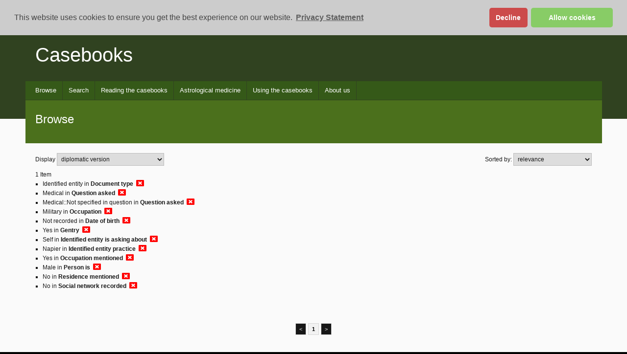

--- FILE ---
content_type: application/javascript
request_url: https://casebooks.lib.cam.ac.uk/assets/SearchResults-H9-bpfOk.js
body_size: 66954
content:
import{s as ba,c as g,d as x,a as v,o as c,n as ue,b as $,r as ae,u as ce,w as K,e as h,f as W,g as i,t as T,F as I,h as q,i as Y,j as L,k as _,l as gt,m as On,p as xn,q as ge,v as Ve,x as qt,y as Sn,z as Tn}from"./cdcp-searchResults/search.js";var xe=typeof globalThis<"u"?globalThis:typeof window<"u"?window:typeof global<"u"?global:typeof self<"u"?self:{};function Cn(e){return e&&e.__esModule&&Object.prototype.hasOwnProperty.call(e,"default")?e.default:e}var be=function(e){return e&&e.Math===Math&&e},F=be(typeof globalThis=="object"&&globalThis)||be(typeof window=="object"&&window)||be(typeof self=="object"&&self)||be(typeof xe=="object"&&xe)||be(typeof xe=="object"&&xe)||function(){return this}()||Function("return this")(),bt={},X=function(e){try{return!!e()}catch{return!0}},jn=X,re=!jn(function(){return Object.defineProperty({},1,{get:function(){return 7}})[1]!==7}),Pn=X,ha=!Pn(function(){var e=(function(){}).bind();return typeof e!="function"||e.hasOwnProperty("prototype")}),In=ha,Se=Function.prototype.call,ht=In?Se.bind(Se):function(){return Se.apply(Se,arguments)},_a={},ka={}.propertyIsEnumerable,$a=Object.getOwnPropertyDescriptor,En=$a&&!ka.call({1:2},1);_a.f=En?function(t){var a=$a(this,t);return!!a&&a.enumerable}:ka;var wa=function(e,t){return{enumerable:!(e&1),configurable:!(e&2),writable:!(e&4),value:t}},Oa=ha,xa=Function.prototype,lt=xa.call,qn=Oa&&xa.bind.bind(lt,lt),V=Oa?qn:function(e){return function(){return lt.apply(e,arguments)}},Sa=V,Nn=Sa({}.toString),An=Sa("".slice),Ta=function(e){return An(Nn(e),8,-1)},Dn=V,Fn=X,Bn=Ta,Ge=Object,Rn=Dn("".split),Ln=Fn(function(){return!Ge("z").propertyIsEnumerable(0)})?function(e){return Bn(e)==="String"?Rn(e,""):Ge(e)}:Ge,Ca=function(e){return e==null},Mn=Ca,Vn=TypeError,Fe=function(e){if(Mn(e))throw new Vn("Can't call method on "+e);return e},Gn=Ln,Hn=Fe,_t=function(e){return Gn(Hn(e))},He=typeof document=="object"&&document.all,G=typeof He>"u"&&He!==void 0?function(e){return typeof e=="function"||e===He}:function(e){return typeof e=="function"},Un=G,Be=function(e){return typeof e=="object"?e!==null:Un(e)},Ue=F,Kn=G,zn=function(e){return Kn(e)?e:void 0},ja=function(e,t){return arguments.length<2?zn(Ue[e]):Ue[e]&&Ue[e][t]},Qn=V,Yn=Qn({}.isPrototypeOf),Wn=F,Nt=Wn.navigator,At=Nt&&Nt.userAgent,Jn=At?String(At):"",Pa=F,Ke=Jn,Dt=Pa.process,Ft=Pa.Deno,Bt=Dt&&Dt.versions||Ft&&Ft.version,Rt=Bt&&Bt.v8,M,Ee;Rt&&(M=Rt.split("."),Ee=M[0]>0&&M[0]<4?1:+(M[0]+M[1]));!Ee&&Ke&&(M=Ke.match(/Edge\/(\d+)/),(!M||M[1]>=74)&&(M=Ke.match(/Chrome\/(\d+)/),M&&(Ee=+M[1])));var Xn=Ee,Lt=Xn,Zn=X,er=F,tr=er.String,Ia=!!Object.getOwnPropertySymbols&&!Zn(function(){var e=Symbol("symbol detection");return!tr(e)||!(Object(e)instanceof Symbol)||!Symbol.sham&&Lt&&Lt<41}),ar=Ia,Ea=ar&&!Symbol.sham&&typeof Symbol.iterator=="symbol",nr=ja,rr=G,ir=Yn,or=Ea,sr=Object,qa=or?function(e){return typeof e=="symbol"}:function(e){var t=nr("Symbol");return rr(t)&&ir(t.prototype,sr(e))},lr=String,ur=function(e){try{return lr(e)}catch{return"Object"}},cr=G,dr=ur,fr=TypeError,vr=function(e){if(cr(e))return e;throw new fr(dr(e)+" is not a function")},mr=vr,yr=Ca,pr=function(e,t){var a=e[t];return yr(a)?void 0:mr(a)},ze=ht,Qe=G,Ye=Be,gr=TypeError,br=function(e,t){var a,n;if(t==="string"&&Qe(a=e.toString)&&!Ye(n=ze(a,e))||Qe(a=e.valueOf)&&!Ye(n=ze(a,e))||t!=="string"&&Qe(a=e.toString)&&!Ye(n=ze(a,e)))return n;throw new gr("Can't convert object to primitive value")},Na={exports:{}},Mt=F,hr=Object.defineProperty,kt=function(e,t){try{hr(Mt,e,{value:t,configurable:!0,writable:!0})}catch{Mt[e]=t}return t},_r=F,kr=kt,Vt="__core-js_shared__",Gt=Na.exports=_r[Vt]||kr(Vt,{});(Gt.versions||(Gt.versions=[])).push({version:"3.42.0",mode:"global",copyright:"© 2014-2025 Denis Pushkarev (zloirock.ru)",license:"https://github.com/zloirock/core-js/blob/v3.42.0/LICENSE",source:"https://github.com/zloirock/core-js"});var $t=Na.exports,Ht=$t,Aa=function(e,t){return Ht[e]||(Ht[e]=t||{})},$r=Fe,wr=Object,Or=function(e){return wr($r(e))},xr=V,Sr=Or,Tr=xr({}.hasOwnProperty),Z=Object.hasOwn||function(t,a){return Tr(Sr(t),a)},Cr=V,jr=0,Pr=Math.random(),Ir=Cr(1 .toString),Da=function(e){return"Symbol("+(e===void 0?"":e)+")_"+Ir(++jr+Pr,36)},Er=F,qr=Aa,Ut=Z,Nr=Da,Ar=Ia,Dr=Ea,le=Er.Symbol,We=qr("wks"),Fr=Dr?le.for||le:le&&le.withoutSetter||Nr,wt=function(e){return Ut(We,e)||(We[e]=Ar&&Ut(le,e)?le[e]:Fr("Symbol."+e)),We[e]},Br=ht,Kt=Be,zt=qa,Rr=pr,Lr=br,Mr=wt,Vr=TypeError,Gr=Mr("toPrimitive"),Hr=function(e,t){if(!Kt(e)||zt(e))return e;var a=Rr(e,Gr),n;if(a){if(t===void 0&&(t="default"),n=Br(a,e,t),!Kt(n)||zt(n))return n;throw new Vr("Can't convert object to primitive value")}return t===void 0&&(t="number"),Lr(e,t)},Ur=Hr,Kr=qa,Fa=function(e){var t=Ur(e,"string");return Kr(t)?t:t+""},zr=F,Qt=Be,ut=zr.document,Qr=Qt(ut)&&Qt(ut.createElement),Yr=function(e){return Qr?ut.createElement(e):{}},Wr=re,Jr=X,Xr=Yr,Ba=!Wr&&!Jr(function(){return Object.defineProperty(Xr("div"),"a",{get:function(){return 7}}).a!==7}),Zr=re,ei=ht,ti=_a,ai=wa,ni=_t,ri=Fa,ii=Z,oi=Ba,Yt=Object.getOwnPropertyDescriptor;bt.f=Zr?Yt:function(t,a){if(t=ni(t),a=ri(a),oi)try{return Yt(t,a)}catch{}if(ii(t,a))return ai(!ei(ti.f,t,a),t[a])};var Re={},si=re,li=X,ui=si&&li(function(){return Object.defineProperty(function(){},"prototype",{value:42,writable:!1}).prototype!==42}),ci=Be,di=String,fi=TypeError,Ra=function(e){if(ci(e))return e;throw new fi(di(e)+" is not an object")},vi=re,mi=Ba,yi=ui,Te=Ra,Wt=Fa,pi=TypeError,Je=Object.defineProperty,gi=Object.getOwnPropertyDescriptor,Xe="enumerable",Ze="configurable",et="writable";Re.f=vi?yi?function(t,a,n){if(Te(t),a=Wt(a),Te(n),typeof t=="function"&&a==="prototype"&&"value"in n&&et in n&&!n[et]){var r=gi(t,a);r&&r[et]&&(t[a]=n.value,n={configurable:Ze in n?n[Ze]:r[Ze],enumerable:Xe in n?n[Xe]:r[Xe],writable:!1})}return Je(t,a,n)}:Je:function(t,a,n){if(Te(t),a=Wt(a),Te(n),mi)try{return Je(t,a,n)}catch{}if("get"in n||"set"in n)throw new pi("Accessors not supported");return"value"in n&&(t[a]=n.value),t};var bi=re,hi=Re,_i=wa,La=bi?function(e,t,a){return hi.f(e,t,_i(1,a))}:function(e,t,a){return e[t]=a,e},Ma={exports:{}},ct=re,ki=Z,Va=Function.prototype,$i=ct&&Object.getOwnPropertyDescriptor,wi=ki(Va,"name"),Oi=wi&&(!ct||ct&&$i(Va,"name").configurable),xi={CONFIGURABLE:Oi},Si=V,Ti=G,dt=$t,Ci=Si(Function.toString);Ti(dt.inspectSource)||(dt.inspectSource=function(e){return Ci(e)});var ji=dt.inspectSource,Pi=F,Ii=G,Jt=Pi.WeakMap,Ei=Ii(Jt)&&/native code/.test(String(Jt)),qi=Aa,Ni=Da,Xt=qi("keys"),Ai=function(e){return Xt[e]||(Xt[e]=Ni(e))},Ga={},Di=Ei,Ha=F,Fi=La,tt=Z,at=$t,Bi=Ai,Ri=Ga,Zt="Object already initialized",ea=Ha.TypeError,Li=Ha.WeakMap,ft,qe,vt,Mi=function(e){return vt(e)?qe(e):ft(e,{})};if(Di||at.state){var H=at.state||(at.state=new Li);H.get=H.get,H.has=H.has,H.set=H.set,ft=function(e,t){if(H.has(e))throw new ea(Zt);return t.facade=e,H.set(e,t),t},qe=function(e){return H.get(e)||{}},vt=function(e){return H.has(e)}}else{var se=Bi("state");Ri[se]=!0,ft=function(e,t){if(tt(e,se))throw new ea(Zt);return t.facade=e,Fi(e,se,t),t},qe=function(e){return tt(e,se)?e[se]:{}},vt=function(e){return tt(e,se)}}var Vi={get:qe,enforce:Mi},Ot=V,Gi=X,Hi=G,Ce=Z,mt=re,Ui=xi.CONFIGURABLE,Ki=ji,Ua=Vi,zi=Ua.enforce,Qi=Ua.get,ta=String,Pe=Object.defineProperty,Yi=Ot("".slice),Wi=Ot("".replace),Ji=Ot([].join),Xi=mt&&!Gi(function(){return Pe(function(){},"length",{value:8}).length!==8}),Zi=String(String).split("String"),eo=Ma.exports=function(e,t,a){Yi(ta(t),0,7)==="Symbol("&&(t="["+Wi(ta(t),/^Symbol\(([^)]*)\).*$/,"$1")+"]"),a&&a.getter&&(t="get "+t),a&&a.setter&&(t="set "+t),(!Ce(e,"name")||Ui&&e.name!==t)&&(mt?Pe(e,"name",{value:t,configurable:!0}):e.name=t),Xi&&a&&Ce(a,"arity")&&e.length!==a.arity&&Pe(e,"length",{value:a.arity});try{a&&Ce(a,"constructor")&&a.constructor?mt&&Pe(e,"prototype",{writable:!1}):e.prototype&&(e.prototype=void 0)}catch{}var n=zi(e);return Ce(n,"source")||(n.source=Ji(Zi,typeof t=="string"?t:"")),e};Function.prototype.toString=eo(function(){return Hi(this)&&Qi(this).source||Ki(this)},"toString");var to=Ma.exports,ao=G,no=Re,ro=to,io=kt,oo=function(e,t,a,n){n||(n={});var r=n.enumerable,o=n.name!==void 0?n.name:t;if(ao(a)&&ro(a,o,n),n.global)r?e[t]=a:io(t,a);else{try{n.unsafe?e[t]&&(r=!0):delete e[t]}catch{}r?e[t]=a:no.f(e,t,{value:a,enumerable:!1,configurable:!n.nonConfigurable,writable:!n.nonWritable})}return e},Ka={},so=Math.ceil,lo=Math.floor,uo=Math.trunc||function(t){var a=+t;return(a>0?lo:so)(a)},co=uo,xt=function(e){var t=+e;return t!==t||t===0?0:co(t)},fo=xt,vo=Math.max,mo=Math.min,yo=function(e,t){var a=fo(e);return a<0?vo(a+t,0):mo(a,t)},po=xt,go=Math.min,za=function(e){var t=po(e);return t>0?go(t,9007199254740991):0},bo=za,ho=function(e){return bo(e.length)},_o=_t,ko=yo,$o=ho,wo=function(e){return function(t,a,n){var r=_o(t),o=$o(r);if(o===0)return!e&&-1;var s=ko(n,o),l;if(e&&a!==a){for(;o>s;)if(l=r[s++],l!==l)return!0}else for(;o>s;s++)if((e||s in r)&&r[s]===a)return e||s||0;return!e&&-1}},Oo={indexOf:wo(!1)},xo=V,nt=Z,So=_t,To=Oo.indexOf,Co=Ga,aa=xo([].push),jo=function(e,t){var a=So(e),n=0,r=[],o;for(o in a)!nt(Co,o)&&nt(a,o)&&aa(r,o);for(;t.length>n;)nt(a,o=t[n++])&&(~To(r,o)||aa(r,o));return r},Po=["constructor","hasOwnProperty","isPrototypeOf","propertyIsEnumerable","toLocaleString","toString","valueOf"],Io=jo,Eo=Po,qo=Eo.concat("length","prototype");Ka.f=Object.getOwnPropertyNames||function(t){return Io(t,qo)};var Qa={};Qa.f=Object.getOwnPropertySymbols;var No=ja,Ao=V,Do=Ka,Fo=Qa,Bo=Ra,Ro=Ao([].concat),Lo=No("Reflect","ownKeys")||function(t){var a=Do.f(Bo(t)),n=Fo.f;return n?Ro(a,n(t)):a},na=Z,Mo=Lo,Vo=bt,Go=Re,Ho=function(e,t,a){for(var n=Mo(t),r=Go.f,o=Vo.f,s=0;s<n.length;s++){var l=n[s];!na(e,l)&&!(a&&na(a,l))&&r(e,l,o(t,l))}},Uo=X,Ko=G,zo=/#|\.prototype\./,_e=function(e,t){var a=Yo[Qo(e)];return a===Jo?!0:a===Wo?!1:Ko(t)?Uo(t):!!t},Qo=_e.normalize=function(e){return String(e).replace(zo,".").toLowerCase()},Yo=_e.data={},Wo=_e.NATIVE="N",Jo=_e.POLYFILL="P",Xo=_e,je=F,Zo=bt.f,es=La,ts=oo,as=kt,ns=Ho,rs=Xo,is=function(e,t){var a=e.target,n=e.global,r=e.stat,o,s,l,u,d,p;if(n?s=je:r?s=je[a]||as(a,{}):s=je[a]&&je[a].prototype,s)for(l in t){if(d=t[l],e.dontCallGetSet?(p=Zo(s,l),u=p&&p.value):u=s[l],o=rs(n?l:a+(r?".":"#")+l,e.forced),!o&&u!==void 0){if(typeof d==typeof u)continue;ns(d,u)}(e.sham||u&&u.sham)&&es(d,"sham",!0),ts(s,l,d,e)}},os=TypeError,ss=function(e){if(typeof e=="string")return e;throw new os("Argument is not a string")},ls=wt,us=ls("toStringTag"),Ya={};Ya[us]="z";var cs=String(Ya)==="[object z]",ds=cs,fs=G,Ie=Ta,vs=wt,ms=vs("toStringTag"),ys=Object,ps=Ie(function(){return arguments}())==="Arguments",gs=function(e,t){try{return e[t]}catch{}},bs=ds?Ie:function(e){var t,a,n;return e===void 0?"Undefined":e===null?"Null":typeof(a=gs(t=ys(e),ms))=="string"?a:ps?Ie(t):(n=Ie(t))==="Object"&&fs(t.callee)?"Arguments":n},hs=bs,_s=String,Wa=function(e){if(hs(e)==="Symbol")throw new TypeError("Cannot convert a Symbol value to a string");return _s(e)},ks=xt,$s=Wa,ws=Fe,Os=RangeError,xs=function(t){var a=$s(ws(this)),n="",r=ks(t);if(r<0||r===1/0)throw new Os("Wrong number of repetitions");for(;r>0;(r>>>=1)&&(a+=a))r&1&&(n+=a);return n},Ja=V,Ss=za,ra=Wa,Ts=xs,Cs=Fe,js=Ja(Ts),Ps=Ja("".slice),Is=Math.ceil,Es=function(e){return function(t,a,n){var r=ra(Cs(t)),o=Ss(a),s=r.length,l=n===void 0?" ":ra(n),u,d;return o<=s||l===""?r:(u=o-s,d=js(l,Is(u/l.length)),d.length>u&&(d=Ps(d,0,u)),e?r+d:d+r)}},qs={start:Es(!1)},Ns=`	
\v\f\r                　\u2028\u2029\uFEFF`,As=is,ke=V,Ds=ss,Fs=Z,ia=qs.start,Bs=Ns,Rs=Array,oa=RegExp.escape,sa=ke("".charAt),yt=ke("".charCodeAt),Ls=ke(1.1.toString),Ms=ke([].join),Xa=/^[0-9a-z]/i,Vs=/^[$()*+./?[\\\]^{|}]/,Gs=RegExp("^[!\"#%&',\\-:;<=>@`~"+Bs+"]"),rt=ke(Xa.exec),la={"	":"t","\n":"n","\v":"v","\f":"f","\r":"r"},it=function(e){var t=Ls(yt(e,0),16);return t.length<3?"\\x"+ia(t,2,"0"):"\\u"+ia(t,4,"0")},Hs=!oa||oa("ab")!=="\\x61b";As({target:"RegExp",stat:!0,forced:Hs},{escape:function(t){Ds(t);for(var a=t.length,n=Rs(a),r=0;r<a;r++){var o=sa(t,r);if(r===0&&rt(Xa,o))n[r]=it(o);else if(Fs(la,o))n[r]="\\"+la[o];else if(rt(Vs,o))n[r]="\\"+o;else if(rt(Gs,o))n[r]=it(o);else{var s=yt(o,0);(s&63488)!==55296?n[r]=o:s>=56320||r+1>=a||(yt(t,r+1)&64512)!==56320?n[r]=it(o):(n[r]=o,n[++r]=sa(t,r))}}return Ms(n,"")}});var Us=F,Ks=Us,zs=Ks,Qs=zs.RegExp.escape,Ys=Qs,Ws=Ys,Js=Ws,Xs=Js;const Ne=Cn(Xs),Zs=!1,Za="https://casebooks-search.casebooks.lib.cam.ac.uk",z={"f1-document-type-0":{name:"Document type",alias:"f1-document-type",count:999,subfacet:{"f1-document-type-1":{name:"Document type",count:999,subfacet:{"f1-document-type-2":{name:"Document type",count:999,subfacet:{"f1-document-type-3":{name:"Document type",count:999}}}}}}},"f1-practice":{name:"Practice",count:5},"f1-practitioner-0":{name:"Practitioner",alias:"f1-practitioner",count:999,subfacet:{"f1-practitioner-1":{name:"Practitioner",count:999}}},"f1-number-of-practitioners":{name:"Number of practitioners",count:5},"f1-practitioner-is-querent":{name:"Practitioner is querent",count:5},"f1-practitioner-is-patient":{name:"Practitioner is patient",count:5},"f1-astrologer-0":{name:"Astrologer",alias:"f1-astrologer",count:999,subfacet:{"f1-astrologer-1":{name:"Astrologer",count:999}}},"f1-practitioner-is-astrologer":{name:"Practitioner is astrologer",count:5},"f1-number-of-astrologers":{name:"Number of astrologers",count:5},"f1-patient-sex":{name:"Patient is",count:5},"f1-patient-age-band-0":{name:"Patient’s age",alias:"f1-patient-age-band",count:999,subfacet:{"f1-patient-age-band-1":{name:"Patient’s age",count:999}}},"f1-number-of-patients":{name:"Number of patients",count:5},"f1-querent-is-asking-about":{name:"Querent is asking about",count:5},"f1-patient-knowledge":{name:"Consultation took place with patient’s knowledge",count:5},"f1-patient-consent":{name:"Patient’s consent to the consultation is",count:5},"f1-how-did-it-take-place-0":{name:"How did it take place",alias:"f1-how-did-it-take-place",count:999,subfacet:{"f1-how-did-it-take-place-1":{name:"How did it take place",count:999}}},"f1-date-0":{name:"Date",alias:"f1-date",count:999,subfacet:{"f1-date-1":{name:"Date",count:999,subfacet:{"f1-date-2":{name:"Date",count:999,subfacet:{"f1-date-3":{name:"Date",count:999}}}}}}},"f1-time-of-day-0":{name:"Date",alias:"f1-time-of-day",count:999,subfacet:{"f1-time-of-day-1":{name:"Time of day",count:999,subfacet:{"f1-time-of-day-2":{name:"Time of day",count:999}}}}},"f1-question-asked-0":{name:"Question asked",alias:"f1-question-asked",count:999,subfacet:{"f1-question-asked-1":{name:"Question asked",count:999,subfacet:{"f1-question-asked-2":{name:"Question asked",count:999,subfacet:{"f1-question-asked-3":{name:"Question asked",count:999}}}}}}},"f1-info-0":{name:"Case contains information about",alias:"f1-info",count:999,subfacet:{"f1-info-1":{name:"Case contains information about",count:999,subfacet:{"f1-info-2":{name:"Case contains information about",count:999,subfacet:{"f1-info-3":{name:"Case contains information about",count:999}}}}}}},"f1-judgment":{name:"Case contains judgment",count:5},"f1-treatment":{name:"Case includes treatment information",count:5},"f1-recipe":{name:`Case contains recipe
`,count:5},"f1-querent-sex":{name:"Querent is",count:5},"f1-querent-age-band-0":{name:"Querent’s age",alias:"f1-querent-age-band",count:999,subfacet:{"f1-querent-age-band-1":{name:"Querent’s age",count:999}}},"f1-querent-identified":{name:"Querent is identified",count:5},"f1-number-of-querents":{name:"Number of querents",count:5},"f1-shelfmark":{name:"Shelfmark",count:5},"f1-volume-name":{name:"Volume name",count:5},"f1-deleted":{name:"Case deleted",count:5},"f1-damaged":{name:"Case text damaged",count:5},"f1-hands":{name:"Hands",count:5},"f1-language":{name:"Language",count:5},"f1-extent-of-transcription":{name:"Extent of transcription",count:5},"f1-identified-entity-role-0":{name:"Identified entity is",alias:"f1-identified-entity-role",count:999,subfacet:{"f1-identified-entity-role-1":{name:"Identified entity is",count:999,subfacet:{"f1-identified-entity-role-2":{name:"Identified entity is",count:999,subfacet:{"f1-identified-entity-role-3":{name:"Identified entity is",count:999}}}}}}},"f1-identified-entity-was-never":{name:"Identified entity was never",count:5},"f1-person-sex":{name:"Person is",count:5},"f1-identified-entity-is-asking-about":{name:"Identified entity is asking about",count:999},"f1-entity-age-band-0":{name:"Entity’s age",alias:"f1-entity-age-band",count:999,subfacet:{"f1-entity-age-band-1":{name:"Entity’s age",count:999}}},"f1-dob-cert":{name:"Date of birth",count:5},"f1-death-cert":{name:"Date of death",count:5},"f1-entity-question-asked-0":{name:"Question asked",alias:"f1-entity-question-asked",count:999,subfacet:{"f1-entity-question-asked-1":{name:"Question asked",count:999,subfacet:{"f1-entity-question-asked-2":{name:"Question asked",count:999,subfacet:{"f1-entity-question-asked-3":{name:"Question asked",count:999}}}}}}},"f1-occupation-mentioned":{name:"Occupation mentioned",count:5},"f1-occupation-0":{name:"Occupation",alias:"f1-occupation",count:999,subfacet:{"f1-occupation-1":{name:"Occupation",count:999,subfacet:{"f1-occupation-2":{name:"Occupation",count:999}}}}},"f1-residence-mentioned":{name:"Residence mentioned",count:5},"f1-residence-0":{name:"Residence",alias:"f1-residence",count:999,subfacet:{"f1-residence-1":{name:"Residence",count:999,subfacet:{"f1-residence-2":{name:"Residence",count:999,subfacet:{"f1-residence-3":{name:"Residence",count:999,subfacet:{"f1-residence-4":{name:"Residence",count:999}}}}}}}}},"f1-event-mentioned":{name:"Event mentioned",count:5},"f1-identified-entity-practice":{name:"Identified entity practice",count:5},"f1-gentry":{name:"Gentry",count:5},"f1-social-network-recorded":{name:"Social network recorded",count:5},"f1-patient":{name:"Patient",count:5},"f1-querent":{name:"Querent",count:5},"f1-participant":{name:"Participant",count:5}},en=[{title:"",id:"document-type",facets:["f1-document-type-0"]},{title:"Practitioner details",id:"practitioner_facets",facets:["f1-practice","f1-practitioner-0","f1-number-of-practitioners","f1-practitioner-is-querent","f1-practitioner-is-patient"]},{title:"Astrologer details",id:"astrologer_facets",facets:["f1-astrologer-0","f1-practitioner-is-astrologer","f1-number-of-astrologers"]},{title:"Patient details",id:"patient_facets",facets:["f1-patient-sex","f1-patient-age-band-0","f1-number-of-patients"]},{title:"How & where did it take place",id:"how_did_it_take_place",facets:["f1-querent-is-asking-about","f1-patient-knowledge","f1-patient-consent","f1-how-did-it-take-place-0"]},{title:"When did it take place",id:"when_did_it_take_place",facets:["f1-date-0","f1-time-of-day-0"]},{title:"Consultation details",id:"details_facets",facets:["f1-question-asked-0","f1-info-0","f1-judgment","f1-treatment","f1-recipe"]},{title:"Person asking the question",id:"querent_facets",facets:["f1-querent-sex","f1-querent-age-band-0","f1-querent-identified","f1-number-of-querents"]},{title:"Editorial information",id:"editorial_facets",facets:["f1-shelfmark","f1-volume-name","f1-deleted","f1-damaged","f1-hands","f1-language","f1-extent-of-transcription"]},{title:"Identified entities",id:"person",facets:["f1-identified-entity-role-0","f1-identified-entity-was-never","f1-person-sex","f1-identified-entity-is-asking-about","f1-entity-age-band-0","f1-dob-cert","f1-death-cert","f1-entity-question-asked-0","f1-occupation-mentioned","f1-occupation-0","f1-residence-mentioned","f1-residence-0","f1-event-mentioned","f1-identified-entity-practice","f1-gentry","f1-social-network-recorded"]},{title:"Top ten",id:"top_ten",facets:["f1-patient","f1-querent"]}],el=["f1-document-type-0","f1-practice","f1-practitioner-0","f1-number-of-practitioners","f1-practitioner-is-querent","f1-practitioner-is-patient","f1-astrologer-0","f1-practitioner-is-astrologer","f1-number-of-astrologers","f1-patient-sex","f1-patient-age-band-0","f1-number-of-patients","f1-querent-is-asking-about","f1-patient-knowledge","f1-patient-consent","f1-how-did-it-take-place-0","f1-date-0","f1-time-of-day-0","f1-question-asked-0","f1-info-0","f1-judgment","f1-treatment","f1-recipe","f1-querent-sex","f1-querent-age-band-0","f1-querent-identified","f1-number-of-querents","f1-shelfmark","f1-volume-name","f1-deleted","f1-damaged","f1-hands","f1-language","f1-extent-of-transcription","f1-identified-entity-role-0","f1-identified-entity-was-never","f1-person-sex","f1-identified-entity-is-asking-about","f1-entity-age-band-0","f1-dob-cert","f1-death-cert","f1-entity-question-asked-0","f1-occupation-mentioned","f1-occupation-0","f1-residence-mentioned","f1-residence-0","f1-event-mentioned","f1-identified-entity-practice","f1-gentry","f1-social-network-recorded","f1-patient","f1-querent"],tn=["volume-name","shelfmark","hands"],an=["text","sectionType","search-addressee","search-author","search-correspondent","year","month","day","year-max","month-max","day-max","search-date-type","exclude-widedate","search-repository","exclude-cancelled"],nn={age:["age-role","age-search-type"],search_date_type:["year-max","month-max","day-max"]},rn=[{requiredKeys:["year-max","month-max","day-max"],targetKey:"search-date-type",targetValueEquals:"between"}],on=["start","page","tab","smode","text-exclude","name-type","question-asked-join"],sn=["sort","show"],ln=["score","sort-date","sort-date-desc","sort-shelfmark","sort-volume-name","sort-title"],tl=e=>e.replace(/^f\d+-/,"f1-"),al=e=>{let t=[...e];return["year","month","day"].some(a=>t.some(n=>n.key===a))||(t=t.filter(a=>a.key!=="search-date-type")),t.some(a=>a.key==="age"&&a.value)||(t=t.filter(a=>!["age-role","age-search-type"].includes(a.key))),t.some(a=>a.key==="text"&&a.value)||(t=t.filter(a=>a.key!=="sectionType")),t=t.filter(a=>!(a.key==="tc"&&a.value==="items")),t};function pt(e,t){return e=="this-site"&&t==="pages"||e=="cudl-results"&&t!=="pages"}function nl(e,t){const a=pt(e,t)?"active":null;return[e,a].join(" ")}function rl(e,t,a){let n=pt(e,t)?"#":"/search?";const r=a.filter(o=>o.key==="keyword");return r.push({key:"page",value:"1"}),e==="this-site"&&r.push({key:"tc",value:"pages"}),pt(e,t)||(n+=ba($e(r))),n}const il=Object.freeze(Object.defineProperty({__proto__:null,_remove_unused_params:al,_tidy_facet_paramname:tl,advanced_exclusions:rn,advanced_params:an,api_url:Za,debug:Zs,desired_facets:el,exclusion_rules:nn,expandable:tn,facet_key:z,non_filtering_keys:sn,params_to_remove:on,sort_fields:ln,structured_desired:en,tab_class:nl,tab_href:rl},Symbol.toStringTag,{value:"Module"})),ol=g(()=>{const e=(t=z,a)=>{let n=[];for(const r in t){const o=t[r],s=a??o.alias??r;if(n.push({key:r,value:s}),o.subfacet){const l=a??o.alias;n=n.concat(e(o.subfacet,l))}}return n};return e()}),sl=g(()=>{const e=[],t=a=>{for(const n in a){const r=a[n];if(r.subfacet){const o=Object.keys(r.subfacet);if(o.length>0){const s=o[0];e.push({key:n,value:s})}t(r.subfacet)}}};return t(z),e}),un=e=>{const t=ol.value.find(a=>a.key===e);return t?t.value:""};function ll(e){const t=sl.value.find(a=>a.key===e);return t?t.value:null}const cn=(e,t=z)=>{for(const a in t){const n=t[a];if(a===e||n.alias===e)return!!n.subfacet;if(n.subfacet&&cn(e,n.subfacet))return!0}return!1};function $e(e){const t={};return e.forEach(a=>{t[a.key]?t[a.key].push(a.value):t[a.key]=[a.value]}),t}const Ae=(e,t,a)=>{var l;const n=new RegExp('^"*'+Ne(t)+"::.*$"),r=a.filter(u=>!(u.key===e&&u.value.replace(/(^"|"$)/g,"")===t.replace(/(^"|"$)/g,"")||n.test(u.value.replace(/(^"|"$)/g,"")))),o=new Set;for(const[u,d]of Object.entries(nn)){const p=r.find(b=>b.key===u.replace(/_/g,"-"));(!p||!((l=p.value)!=null&&l.trim()))&&d.forEach(b=>o.add(b))}for(const u of rn)if(!u.requiredKeys.every(p=>r.some(k=>{var b;return k.key===p&&((b=k.value)==null?void 0:b.trim())}))){const p=r.find(k=>k.key===u.targetKey);p&&(!u.targetValueEquals||p.value===u.targetValueEquals)&&o.add(u.targetKey)}const s=r.filter(u=>!o.has(u.key));return $e(s)};function ua(e){let t="";return Array.isArray(e)?t=String(e[0]):t=String(e),t}function de(e){return e in z?z[e].name:"000_"+e}const ul=x({__name:"DataTag",props:{element_name:{type:String,required:!0},tag_text:{type:String,required:!0},param_val:{type:String,required:!1,default:""},icon_css:{type:String,required:!1},params:{type:Array,required:!0}},setup(e){const t=e,a=g(()=>un(t.element_name)),n=g(()=>t.params.filter(l=>a.value===l.key).map(l=>l.value)),r=g(()=>{const l=t.param_val;return n.value.some(u=>{const d=String(u).replaceAll(/^"(.+?)"$/g,"$1"),p=new RegExp("^"+Ne(l)+"::");return d==l||p.test(d)})}),o=g(()=>{const l=[...t.params];l.push({key:a.value,value:t.param_val||t.tag_text}),l.sort((d,p)=>{const k=de(d.key).localeCompare(de(p.key));return k!==0?k:d.value.localeCompare(p.value)});const u=$e(l);return u.page=["1"],u});g(()=>t.tag_text=="123");const s=g(()=>r.value?"open":"");return(l,u)=>{const d=ae("router-link");return c(),v("span",{class:ue(s.value+" tag")},[r.value?(c(),$(d,{key:0,to:{name:"search",query:ce(Ae)(a.value,e.param_val,e.params)},class:"d-flex justify-content-between align-items-center"},{default:K(()=>[e.icon_css?(c(),v("i",{key:0,class:ue(e.icon_css),"aria-hidden":"true"},null,2)):h("",!0),W(" "+T(e.tag_text)+"   ",1),u[0]||(u[0]=i("span",null,[i("i",{class:"fa fa-window-close","aria-hidden":"true"})],-1))]),_:1},8,["to"])):(c(),$(d,{key:1,to:{name:"search",query:o.value}},{default:K(()=>[e.icon_css?(c(),v("i",{key:0,class:ue(e.icon_css),"aria-hidden":"true"},null,2)):h("",!0),W(" "+T(e.tag_text),1)]),_:1},8,["to"]))],2)}}}),dn=(e,t)=>{const a=e.__vccOpts||e;for(const[n,r]of t)a[n]=r;return a},E=dn(ul,[["__scopeId","data-v-6f958e1d"]]),cl={class:"main_topic"},dl={key:0},fl={key:0,class:"subtopics"},vl=x({__name:"TopicTags",props:{element_name:{type:String,required:!0},tag_text:{type:String,required:!0},icon_css:{type:String,required:!1},params:{type:Array,required:!0}},setup(e){const t=e,a=g(()=>t.tag_text=="123");g(()=>a.value?"open":"");const n=g(()=>t.tag_text.split("::")),r=g(()=>n.value.length>1?n.value.slice(0,-1):n.value),o=g(()=>n.value.length>1?n.value.slice(-1)[0]:"");return(s,l)=>(c(),v("p",cl,[(c(!0),v(I,null,q(r.value,(u,d)=>(c(),v("span",{key:n.value+d.toString()},[d>0?(c(),v("span",dl,">")):h("",!0),Y(E,{element_name:e.element_name,tag_text:u,param_val:[...n.value].splice(0,d+1).join("::"),params:e.params,icon_css:"fa fa-heartbeat"},null,8,["element_name","tag_text","param_val","params"])]))),128)),o.value?(c(),v("span",fl,[l[0]||(l[0]=i("span",{class:"marker"}," (",-1)),Y(E,{element_name:e.element_name,tag_text:o.value,param_val:n.value.join("::"),params:e.params,icon_css:"fa fa-heartbeat"},null,8,["element_name","tag_text","param_val","params"]),l[1]||(l[1]=i("span",{class:"marker"},")",-1))])):h("",!0)]))}}),ml=["id"],yl={key:0,class:"campl-column2"},pl={class:"campl-content-container campl-no-padding campl-listing-img"},gl=["href"],bl=["src"],hl={key:1,class:"fa-thumbnail"},_l={key:2,class:"fa-thumbnail"},kl={key:3,class:"fa-thumbnail"},$l={class:"campl-content-container campl-no-padding"},wl={key:0,class:"transcription_container"},Ol={class:"docHit-body"},xl={class:"transcription"},Sl={key:0,class:"ribbon"},Tl={class:"bold campl-listing-title"},Cl=["href"],jl=["innerHTML"],Pl=["innerHTML"],Il={key:1,class:"author smallest"},El=["innerHTML"],ql=["innerHTML"],Nl=["innerHTML"],Al=["innerHTML"],Dl={class:"classmark"},Fl=["innerHTML"],Bl={key:1,class:"transcription identified-entity"},Rl={class:"campl-listing-title"},Ll=["href"],Ml={key:0},Vl=["innerHTML"],Gl=["innerHTML"],Hl=["innerHTML"],Ul={key:2,class:"campl-column10 campl-listing-txt"},Kl={class:"campl-content-container campl-no-padding"},zl={class:"transcription"},Ql={class:"bold campl-listing-title"},Yl=["href"],Wl={class:"author smallest"},Jl={key:1,class:"tag_container campl-column12"},Xl={class:"campl-content-container campl-right-padding"},Zl={class:"participants"},eu={class:"topics"},tu={class:"info_tags"},au={class:"practitioner"},nu=x({__name:"ResultItem",props:{item:{type:Object,required:!0},params:{type:Array,required:!0},currentPage:{type:Number,required:!0},index:{type:Number,required:!0}},setup(e){const t=e;L(!1);const a=g(()=>{const s=t.item["facet-document-type-0"]??"";return Array.isArray(s)?s[0]:s}),n=g(()=>{var s;return((s=t.item)==null?void 0:s.thumbnail)!=""||["Identified entity","Text","Note","Letter","Site"].includes(a.value)?"campl-column10":"campl-column12"}),r=g(()=>{const s=Array.isArray(t.params.filter(d=>d.key=="show"))?t.params.filter(d=>d.key=="show")[0]:{value:""},l=s==null?void 0:s.value;let u="diplomatic";return["normalised","translation"].includes(l)&&(u=l),u}),o=g(()=>r.value=="diplomatic"||["Site","Identified entity"].includes(a.value)?t.item.path:t.item.path+"?show="+r.value);return(s,l)=>{var u,d,p,k,b,w,P,B,Q,A,ee,ye,oe,pe,we;return c(),v("div",{id:"main_"+e.index,class:"docHit campl-listing-item campl-search-listing clearfix campl-no-top-padding"},[e.item.thumbnail!=""||n.value=="campl-column10"?(c(),v("div",yl,[i("div",pl,[e.item.thumbnail?(c(),v("a",{key:0,href:o.value},[i("img",{class:"img-fluid",alt:"thumbnail",src:e.item.thumbnail,width:"120"},null,8,bl)],8,gl)):h("",!0),a.value=="Identified entity"?(c(),v("p",hl,l[0]||(l[0]=[i("i",{class:"fa fa-user-o"},null,-1)]))):h("",!0),a.value=="Site"?(c(),v("p",_l,l[1]||(l[1]=[i("i",{class:"fa fa-file-text-o"},null,-1)]))):h("",!0),["Text","Note","Letter"].includes(a.value)&&!e.item.thumbnail?(c(),v("p",kl,l[2]||(l[2]=[i("i",{class:"fa fa-file-text-o"},null,-1)]))):h("",!0)])])):h("",!0),i("div",{class:ue(n.value+" campl-listing-txt")},[i("div",$l,[["Text","Note","Letter","Case"].includes(a.value)?(c(),v("div",wl,[i("div",Ol,[i("div",xl,[r.value=="translation"&&((u=e.item)==null?void 0:u.has_translation)==!0?(c(),v("div",Sl,l[3]||(l[3]=[i("span",null,"TRANSLATION",-1)]))):h("",!0),i("h4",Tl,[i("a",{href:o.value},T(e.item.display_title),9,Cl),e.item.display_subtitle?(c(),v("span",{key:0,innerHTML:e.item.display_subtitle},null,8,jl)):h("",!0)]),i("p",{class:"how-did-it-take-place",innerHTML:e.item.display_how_did_it_take_place},null,8,Pl),["Text","Letter"].includes(a.value)?(c(),v("p",Il,T(e.item.creator.join("; ")),1)):h("",!0),(d=e.item)!=null&&d.content_display_summary?(c(),v("div",{key:2,innerHTML:e.item.content_display_summary},null,8,El)):h("",!0),r.value=="diplomatic"&&((p=e.item)!=null&&p.content_display_content_diplomatic)?(c(),v("div",{key:3,class:"case-text",innerHTML:e.item.content_display_content_diplomatic},null,8,ql)):r.value=="normalised"&&((k=e.item)!=null&&k.content_display_content_normalised)?(c(),v("div",{key:4,class:"case-text",innerHTML:e.item.content_display_content_normalised},null,8,Nl)):r.value=="translation"&&((b=e.item)!=null&&b.content_display_content_translation)?(c(),v("div",{key:5,class:"case-text",innerHTML:e.item.content_display_content_translation},null,8,Al)):h("",!0),i("p",Dl,[l[4]||(l[4]=i("i",{class:"fa fa-file-text-o","aria-hidden":"true"},null,-1)),l[5]||(l[5]=W(" ")),i("span",{innerHTML:e.item.display_classmark},null,8,Fl)])])])])):h("",!0),a.value=="Identified entity"?(c(),v("div",Bl,[i("h4",Rl,[i("a",{href:e.item.path},T(e.item.display_title),9,Ll)]),(w=e.item)!=null&&w.display_person_details?(c(),v("p",Ml,T(e.item.display_person_details[0]),1)):h("",!0),(P=e.item)!=null&&P.display_occupations?(c(),v("div",{key:1,innerHTML:e.item.display_occupations},null,8,Vl)):h("",!0),(B=e.item)!=null&&B.display_residences?(c(),v("div",{key:2,innerHTML:e.item.display_residences},null,8,Gl)):h("",!0),(Q=e.item)!=null&&Q.display_events?(c(),v("div",{key:3,innerHTML:e.item.display_events},null,8,Hl)):h("",!0)])):h("",!0),["Site"].includes(a.value)?(c(),v("div",Ul,[i("div",Kl,[i("div",zl,[i("h4",Ql,[i("a",{href:o.value},T(e.item.display_title),9,Yl)]),i("p",Wl,T(e.item.creator.join("; ")),1)])])])):h("",!0)])],2),a.value=="Case"?(c(),v("div",Jl,[i("div",Xl,[i("p",Zl,[(c(!0),v(I,null,q([...new Set([...e.item["facet-querent"],...e.item["facet-patient"]])],j=>(c(),$(E,{element_name:"f1-participant",tag_text:j,icon_css:"fa fa-user",param_val:j,params:e.params,key:JSON.stringify(j)},null,8,["tag_text","param_val","params"]))),128))]),i("div",eu,[(c(!0),v(I,null,q(e.item["facet-question-asked"],j=>(c(),$(vl,{tag_text:j,element_name:"f1-question-asked-0",params:e.params,key:"f1-question-asked::"+j},null,8,["tag_text","params"]))),128))]),i("p",tu,[i("span",au,[(c(!0),v(I,null,q([...new Set([...e.item["facet-practitioner"]])],j=>(c(),$(E,{element_name:"f1-practitioner-0",tag_text:j.replace(/^Other::/,""),param_val:j,params:e.params,icon_css:"fa fa-star",key:JSON.stringify(j)},null,8,["tag_text","param_val","params"]))),128)),e.item["facet-treatment"].includes("Yes")?(c(),$(E,{key:0,element_name:"f1-treatment",tag_text:"Treatment",param_val:"Yes",params:e.params,icon_css:"fa fa-star"},null,8,["params"])):h("",!0),e.item["facet-recipe"].includes("Yes")?(c(),$(E,{key:1,element_name:"f1-recipe",tag_text:"Recipe",param_val:"Yes",params:e.params,icon_css:"fa fa-star"},null,8,["params"])):h("",!0),e.item["facet-judgment"].includes("Yes")?(c(),$(E,{key:2,element_name:"f1-judgment",tag_text:"Judgment",param_val:"Yes",params:e.params,icon_css:"fa fa-star"},null,8,["params"])):h("",!0),(A=e.item["facet-info"])!=null&&A.includes("Payment")?(c(),$(E,{key:3,element_name:"f1-info-0",tag_text:"Payment",params:e.params,icon_css:"fa fa-star"},null,8,["params"])):h("",!0),(ee=e.item["facet-info"])!=null&&ee.includes("Previous consultation(s)")?(c(),$(E,{key:4,element_name:"f1-info-0",tag_text:"Previous consultation(s)",params:e.params,icon_css:"fa fa-star"},null,8,["params"])):h("",!0),(ye=e.item["facet-info"])!=null&&ye.includes("Outcome(s)")?(c(),$(E,{key:5,element_name:"f1-info-0",tag_text:"Outcome(s)",params:e.params,icon_css:"fa fa-star"},null,8,["params"])):h("",!0),(c(!0),v(I,null,q((oe=e.item["facet-info"])==null?void 0:oe.filter(j=>/(Angelic consultation|Divination):*/.test(j)),j=>(c(),$(E,{element_name:"f1-info-0",tag_text:j.split(":")[0],params:e.params,icon_css:"fa fa-star",key:"facet-info:"+j},null,8,["tag_text","params"]))),128)),(pe=e.item["facet-info"])!=null&&pe.includes("Geomantic chart")?(c(),$(E,{key:6,element_name:"f1-info-0",tag_text:"Geomantic chart",params:e.params,icon_css:"fa fa-star"},null,8,["params"])):h("",!0),(we=e.item["facet-info"])!=null&&we.includes("Patient’s death recorded")?(c(),$(E,{key:7,element_name:"f1-info-0",tag_text:"Patient’s death recorded",params:e.params,icon_css:"fa fa-star"},null,8,["params"])):h("",!0)])])])])):h("",!0)],8,ml)}}}),ru={class:"list-group-item facet-item"},iu={class:"col collapse2 col2"},ou={class:"col text-right col3"},su={class:"col collapse2 col2"},lu={class:"col text-right col3"},uu={class:"col2"},cu={class:"col2"},du={class:"badge badge-info badge-pill col3"},fu={key:0,class:"list-group-item child-group"},vu={class:"facetSubGroup list-group"},mu=x({__name:"FacetItem",props:{facet:{type:Object,required:!0},param_name:{type:String,required:!0},params:{type:Array,required:!0},current_selections:{type:Array,required:!0},subfacets:{type:Object,required:!0},is_subgroup:{type:Boolean,required:!0}},setup(e){const t=e,a=g(()=>t.params.filter(p=>s.value===p.key).map(p=>p.value)),n=g(()=>{const p=t.facet.val;return a.value.some(k=>{const b=String(k).replaceAll(/^"(.+?)"$/g,"$1"),w=new RegExp("^"+Ne(p)+"::");return b==p||w.test(b)})}),r=g(()=>{const p=[...t.params];p.push({key:s.value,value:t.facet.val}),p.sort((b,w)=>{const P=de(b.key).localeCompare(de(w.key));return P!==0?P:b.value.localeCompare(w.value)});const k=$e(p);return k.page=["1"],k}),o=g(()=>ll(t.param_name)),s=g(()=>un(t.param_name)),l=g(()=>{const p=t.facet.val.replaceAll(/^"(.+?)"$/g,""),k=new RegExp("^"+Ne(p)+"::");let b=[];return o.value&&o.value in t.subfacets&&t.subfacets[o.value]!==void 0&&(b=t.subfacets[o.value].filter(w=>k.test(w.val))),b}),u=g(()=>o.value&&o.value in t.subfacets&&Array.isArray(t.subfacets[o.value])&&t.subfacets[o.value].some(p=>p.val.startsWith(t.facet.val))),d=g(()=>{let p=t.facet.val.split("::").slice(-1)[0];return t.param_name=="f1-year-month"&&/^(0[1-9]|1[0,1,2])$/.test(p)&&(p=new Date(2009,parseInt(p)-1,10).toLocaleString("default",{month:"long"})),p});return(p,k)=>{const b=ae("router-link"),w=ae("facetItem",!0);return c(),v(I,null,[i("li",ru,[n.value&&u.value?(c(),$(b,{key:0,to:{name:"search",query:ce(Ae)(s.value,e.facet.val,e.params)},class:"d-flex justify-content-between align-items-center"},{default:K(()=>[k[0]||(k[0]=i("span",{class:"col1 text-danger"},[i("i",{class:"fa fa-minus-square","aria-hidden":"true"})],-1)),i("span",iu,T(d.value),1),i("span",ou,"("+T(t.facet.count)+")",1)]),_:1},8,["to"])):!n.value&&u.value?(c(),$(b,{key:1,to:{name:"search",query:r.value},class:"d-flex justify-content-between align-items-center"},{default:K(()=>[k[1]||(k[1]=i("span",{class:"col1 text-danger"},[i("i",{class:"fa fa-plus-square","aria-hidden":"true"})],-1)),i("span",su,T(d.value),1),i("span",lu,"("+T(t.facet.count)+")",1)]),_:1},8,["to"])):n.value&&!u.value?(c(),$(b,{key:2,to:{name:"search",query:ce(Ae)(s.value,e.facet.val,e.params)},class:"d-flex justify-content-between align-items-center"},{default:K(()=>[i("span",uu,[i("i",null,T(d.value),1)]),k[2]||(k[2]=i("span",{class:"badge text-danger col3"},[i("i",{class:"fa fa-window-close","aria-hidden":"true"})],-1))]),_:1},8,["to"])):(c(),$(b,{key:3,to:{name:"search",query:r.value},class:"d-flex justify-content-between align-items-center"},{default:K(()=>[i("span",cu,T(d.value),1),i("span",du,"("+T(t.facet.count)+")",1)]),_:1},8,["to"]))]),n.value&&o.value?(c(),v("li",fu,[i("ul",vu,[(c(!0),v(I,null,q(l.value,P=>(c(),$(w,{facet:P,param_name:o.value,params:e.params,current_selections:a.value,subfacets:e.subfacets,is_subgroup:!0,key:JSON.stringify(P)},null,8,["facet","param_name","params","current_selections","subfacets"]))),128))])])):h("",!0)],64)}}}),yu=dn(mu,[["__scopeId","data-v-c9a2dc87"]]),pu=["id"],gu={key:0},bu={key:1,class:"facet pb-2 mb-4"},hu={class:"facetName bg-info pt-2 pb-2 mb-0 text-center text-white"},_u={key:0,class:"facetLess list-group-item d-flex justify-content-between align-items-center"},ku={class:"facetGroup list-group list-group-root"},$u={key:0,class:"facetLess list-group-item d-flex justify-content-between align-items-center"},wu=x({__name:"FacetBlock",props:{section_id:{type:String,required:!0},desired_facet:{type:String,required:!0},facets:{type:Object,required:!0},has_facets:{type:Boolean,required:!0},facet_key:{type:Object,required:!0},section_title:{type:String,required:!0},index:{type:Number,required:!0},params:{type:Array,required:!0}},setup(e){const t=e,a=g(()=>t.facet_key[t.desired_facet].name.replace(/(^"|"$)/g,"")),n=g(()=>t.desired_facet.replace(/(^f\d+-)/g,"")),r=g(()=>t.facets[t.desired_facet]),o=g(()=>t.desired_facet in t.facets&&t.facets[t.desired_facet].length>0),s=g(()=>{var P;const b={};function w(B){if(B)for(const Q in B)b[Q]=t.facets[Q],w(B[Q].subfacet)}return w((P=t.facet_key[t.desired_facet])==null?void 0:P.subfacet),b}),l=g(()=>tn.includes(n.value)),u=g(()=>{var b;return((b=t.params.filter(w=>w.key=="expand")[0])==null?void 0:b.value)===n.value}),d=g(()=>$e(t.params.filter(b=>b.key!=="expand"))),p=g(()=>({...d.value,expand:[n.value]})),k=g(()=>t.params.filter(b=>b.key===t.desired_facet).map(b=>b.value));return g(()=>Object.values(t.facets).some(b=>b.length>0)),(b,w)=>{const P=ae("router-link");return e.has_facets?(c(),v("div",{key:0,id:e.section_id,class:"campl-content-container campl-no-top-padding"},[e.section_title&&e.index==0?(c(),v("h3",gu,T(e.section_title),1)):h("",!0),o.value?(c(),v("div",bu,[i("h6",hu,T(a.value),1),u.value&&l.value&&r.value.length>=5?(c(),v("div",_u,[Y(P,{to:{name:"search",query:d.value},class:"badge badge-light badge-pill border mx-auto mt-2 mb-2"},{default:K(()=>w[0]||(w[0]=[i("i",null,"fewer",-1)])),_:1},8,["to"])])):h("",!0),i("ul",ku,[(c(!0),v(I,null,q(e.facets[e.desired_facet],B=>(c(),$(yu,{facet:B,param_name:e.desired_facet,params:e.params,current_selections:k.value,subfacets:s.value,is_subgroup:!1,key:JSON.stringify(B)},null,8,["facet","param_name","params","current_selections","subfacets"]))),128)),l.value&&r.value.length>=5&&!u.value?(c(),v("div",$u,[Y(P,{to:{name:"search",query:p.value},class:"badge badge-light badge-pill border mx-auto mt-2 mb-2"},{default:K(()=>w[1]||(w[1]=[i("i",null,"more",-1)])),_:1},8,["to"])])):h("",!0)])])):h("",!0)],8,pu)):h("",!0)}}}),Ou={class:"campl-content-container"},xu={class:"forms"},Su={method:"get",action:"/search"},Tu=["value"],Cu=x({__name:"NoResults",props:{keyword:{type:String,required:!0}},setup(e){const t=e;return(a,n)=>(c(),v("div",Ou,[i("table",null,[i("tbody",null,[i("tr",null,[i("td",null,[n[5]||(n[5]=i("p",null,"Sorry, no results...",-1)),n[6]||(n[6]=i("p",null,"Try modifying your search:",-1)),i("div",xu,[i("form",Su,[i("table",null,[i("tbody",null,[i("tr",null,[i("td",null,[i("input",{type:"text",name:"keyword",size:"40",value:t.keyword},null,8,Tu),n[0]||(n[0]=i("input",{type:"hidden",name:"page",value:"1"},null,-1)),n[1]||(n[1]=W("  ")),n[2]||(n[2]=i("input",{type:"submit",value:"Search"},null,-1)),n[3]||(n[3]=i("input",{type:"reset",onclick:"location.href='/search'",value:"Clear"},null,-1))])]),n[4]||(n[4]=i("tr",null,[i("td",null,[i("table",{class:"sampleTable"},[i("tbody",null,[i("tr",null,[i("td",{colspan:"2"},[i("b",null,"NB:"),W(" Searches are not case sensitive and will find both singular and plural of any term ")])]),i("tr",null,[i("td",{colspan:"2"}," Examples: ")]),i("tr",null,[i("td",{class:"sampleQuery"}," flowering "),i("td",{class:"sampleDescrip"}," find the word ‘flowering’ ")]),i("tr",null,[i("td",{class:"sampleQuery"}," flowering plant "),i("td",{class:"sampleDescrip"}," find documents containing both ‘flowering’ and ‘plant(s)’ ")]),i("tr",null,[i("td",{class:"sampleQuery"},' "flowering plant" '),i("td",{class:"sampleDescrip"}," find the phrase ‘flowering plant(s)’ ")]),i("tr",null,[i("td",{class:"sampleQuery"}," pl*t "),i("td",{class:"sampleDescrip"}," find any word beginning ‘pl’ followed by zero or more characters, and ending ‘t’ ")]),i("tr",null,[i("td",{class:"sampleQuery"}," *plant "),i("td",{class:"sampleDescrip"}," find any word ending with ‘plant(s)’ ")]),i("tr",null,[i("td",{class:"sampleQuery"}," plant* "),i("td",{class:"sampleDescrip"}," find any word beginning ‘plant’ ")])])])])],-1))])])])])])])])])]))}}),ca=x({name:"CCloseButton",props:{dark:Boolean,disabled:Boolean,white:Boolean},emits:["click"],setup(e,{emit:t}){const a=()=>{e.disabled||t("click")};return()=>_("button",{type:"button",class:["btn","btn-close",{"btn-close-white":e.white},e.disabled],"aria-label":"Close",disabled:e.disabled,...e.dark&&{"data-coreui-theme":"dark"},onClick:a})}}),J={type:String,validator:e=>["primary","secondary","success","danger","warning","info","dark","light","link","transparent"].includes(e)},ju={type:String,validator:e=>["primary","secondary","success","danger","warning","info","dark","light","primary-emphasis","secondary-emphasis","success-emphasis","danger-emphasis","warning-emphasis","info-emphasis","light-emphasis","body","body-emphasis","body-secondary","body-tertiary","black","black-50","white","white-50"].includes(e)},fn=x({name:"CCard",props:{color:J,textBgColor:J,textColor:ju},setup(e,{slots:t}){return()=>_("div",{class:["card",{[`bg-${e.color}`]:e.color,[`text-${e.textColor}`]:e.textColor,[`text-bg-${e.textBgColor}`]:e.textBgColor}]},t.default&&t.default())}}),vn=x({name:"CCardBody",setup(e,{slots:t}){return()=>_("div",{class:"card-body"},t.default&&t.default())}}),ot=x({name:"CFormFeedback",props:{as:{type:String,default:"div"},invalid:Boolean,tooltip:Boolean,valid:Boolean},setup(e,{slots:t}){return()=>_(e.as,{class:[{[`invalid-${e.tooltip?"tooltip":"feedback"}`]:e.invalid,[`valid-${e.tooltip?"tooltip":"feedback"}`]:e.valid}]},t.default&&t.default())}}),da=x({name:"CFormControlValidation",inheritAttrs:!1,props:{describedby:String,feedback:String,feedbackInvalid:String,feedbackValid:String,invalid:Boolean,tooltipFeedback:Boolean,valid:Boolean},setup(e,{slots:t}){return()=>[e.feedback&&(e.valid||e.invalid)&&_(ot,{...e.invalid&&{id:e.describedby},invalid:e.invalid,tooltip:e.tooltipFeedback,valid:e.valid},{default:()=>t.feedback&&t.feedback()||e.feedback}),(e.feedbackInvalid||t.feedbackInvalid)&&_(ot,{id:e.describedby,invalid:!0,tooltip:e.tooltipFeedback},{default:()=>t.feedbackInvalid&&t.feedbackInvalid()||e.feedbackInvalid}),(e.feedbackValid||t.feedbackValid)&&_(ot,{tooltip:e.tooltipFeedback,valid:!0},{default:()=>t.feedbackValid&&t.feedbackValid()||e.feedbackValid})]}}),fa=x({name:"CFormLabel",props:{customClassName:[Array,String]},setup(e,{slots:t}){return()=>_("label",{class:e.customClassName??"form-label"},t.default&&t.default())}}),Pu=x({name:"CFormFloating",setup(e,{slots:t}){return()=>_("div",{class:"form-floating"},t.default&&t.default())}}),va=x({name:"CFormText",props:{as:{type:String,default:"div"}},setup(e,{slots:t}){return()=>_(e.as,{class:"form-text"},t.default&&t.default())}});x({name:"CFormControlWrapper",inheritAttrs:!1,props:{...da.props,floatingLabel:String,id:{type:String},label:String,text:String},setup(e,{slots:t}){const a=()=>_(da,{describedby:e.describedby,feedback:e.feedback,feedbackInvalid:e.feedbackInvalid,feedbackValid:e.feedbackValid,invalid:e.invalid,tooltipFeedback:e.tooltipFeedback,valid:e.valid},{...t.feedback&&{feedback:()=>t.feedback&&t.feedback()},...t.feedbackInvalid&&{feedbackInvalid:()=>t.feedbackInvalid&&t.feedbackInvalid()},...t.feedbackValid&&{feedbackValid:()=>t.feedbackInvalid&&t.feedbackInvalid()}});return()=>e.floatingLabel?_(Pu,()=>[t.default&&t.default(),_(fa,{for:e.id},{default:()=>t.label&&t.label()||e.label||e.floatingLabel}),(e.text||t.text)&&_(va,{id:e.describedby},{default:()=>t.text&&t.text()||e.text}),a()]):[(e.label||t.label)&&_(fa,{for:e.id},{default:()=>t.label&&t.label()||e.label}),t.default&&t.default(),(e.text||t.text)&&_(va,{id:e.describedby},{default:()=>t.text&&t.text()||e.text}),a()]}});const Iu=x({name:"CProgressBar",props:{animated:Boolean,color:J,value:{type:Number,default:0},variant:{type:String,validator:e=>e==="striped"}},setup(e,{slots:t}){const a=gt("stacked",!1);return()=>_("div",{class:["progress-bar",`bg-${e.color}`,{[`progress-bar-${e.variant}`]:e.variant,"progress-bar-animated":e.animated}],...!a&&{style:{width:`${e.value}%`}}},t.default&&t.default())}}),mn=x({name:"CProgress",props:{animated:Boolean,color:J,height:Number,progressBarClassName:String,thin:Boolean,value:{type:Number,default:0},variant:{type:String,validator:e=>e==="striped"},white:Boolean},setup(e,{slots:t}){const a=gt("stacked",!1);return()=>_("div",{class:["progress",{"progress-thin":e.thin,"progress-white":e.white}],style:{...e.height?{height:`${e.height}px`}:{},...a?{width:`${e.value}%`}:{}},...e.value!==void 0&&{role:"progressbar","aria-valuenow":e.value,"aria-valuemin":0,"aria-valuemax":100}},t.default&&t.default().some(n=>n.type.name==="CProgressBar")?t.default().map(n=>n.type.name==="CProgressBar"?_(n,{...e.animated&&{animated:e.animated},...e.color&&{color:e.color},...e.value&&{value:e.value},...e.variant&&{variant:e.variant}}):n):_(Iu,{...e.progressBarClassName&&{class:e.progressBarClassName},animated:e.animated,color:e.color,value:e.value,variant:e.variant},()=>t.default&&t.default()))}}),Eu=x({name:"CSpinner",props:{as:{type:String,default:"div"},color:{type:String,validator:e=>["primary","secondary","success","danger","warning","info","dark","light"].includes(e)},size:{type:String,validator:e=>e==="sm"},variant:{type:String,default:"border",validator:e=>["border","grow"].includes(e)},visuallyHiddenLabel:{type:String,default:"Loading..."}},setup(e){return()=>_(e.as,{class:[`spinner-${e.variant}`,{[`spinner-${e.variant}-${e.size}`]:e.size,[`text-${e.color}`]:e.color}],role:"status"},_("span",{class:["visually-hidden"]},e.visuallyHiddenLabel))}});x({name:"CToastClose",props:{as:String,...ca.props},emits:["close"],setup(e,{slots:t,emit:a}){const n=gt("updateVisible"),r=()=>{a("close"),n(!1)};return()=>e.as?_(ae(e.as),{onClick:()=>{r()}},()=>t.default&&t.default()):_(ca,{...e,onClick:()=>{r()}})}});/*!
 * is-plain-object <https://github.com/jonschlinkert/is-plain-object>
 *
 * Copyright (c) 2014-2017, Jon Schlinkert.
 * Released under the MIT License.
 */function ma(e){return Object.prototype.toString.call(e)==="[object Object]"}function qu(e){var t,a;return ma(e)===!1?!1:(t=e.constructor,t===void 0?!0:(a=t.prototype,!(ma(a)===!1||a.hasOwnProperty("isPrototypeOf")===!1)))}function he(){return he=Object.assign?Object.assign.bind():function(e){for(var t=1;t<arguments.length;t++){var a=arguments[t];for(var n in a)Object.prototype.hasOwnProperty.call(a,n)&&(e[n]=a[n])}return e},he.apply(this,arguments)}function yn(e,t){if(e==null)return{};var a={};for(var n in e)if(Object.prototype.hasOwnProperty.call(e,n)){if(t.indexOf(n)>=0)continue;a[n]=e[n]}return a}const Nu={silent:!1,logLevel:"warn"},Au=["validator"],pn=Object.prototype,gn=pn.toString,Du=pn.hasOwnProperty,bn=/^\s*function (\w+)/;function ya(e){var t;const a=(t=e==null?void 0:e.type)!==null&&t!==void 0?t:e;if(a){const n=a.toString().match(bn);return n?n[1]:""}return""}const ne=qu;function Fu(){}let C=Fu;const fe=(e,t)=>Du.call(e,t),Bu=Number.isInteger||function(e){return typeof e=="number"&&isFinite(e)&&Math.floor(e)===e},ve=Array.isArray||function(e){return gn.call(e)==="[object Array]"},me=e=>gn.call(e)==="[object Function]",De=(e,t)=>ne(e)&&fe(e,"_vueTypes_name")&&(!t||e._vueTypes_name===t),hn=e=>ne(e)&&(fe(e,"type")||["_vueTypes_name","validator","default","required"].some(t=>fe(e,t)));function St(e,t){return Object.defineProperty(e.bind(t),"__original",{value:e})}function ie(e,t,a=!1){let n,r=!0,o="";n=ne(e)?e:{type:e};const s=De(n)?n._vueTypes_name+" - ":"";if(hn(n)&&n.type!==null){if(n.type===void 0||n.type===!0||!n.required&&t==null)return r;ve(n.type)?(r=n.type.some(l=>ie(l,t,!0)===!0),o=n.type.map(l=>ya(l)).join(" or ")):(o=ya(n),r=o==="Array"?ve(t):o==="Object"?ne(t):o==="String"||o==="Number"||o==="Boolean"||o==="Function"?function(l){if(l==null)return"";const u=l.constructor.toString().match(bn);return u?u[1].replace(/^Async/,""):""}(t)===o:t instanceof n.type)}if(!r){const l=`${s}value "${t}" should be of type "${o}"`;return a===!1?(C(l),!1):l}if(fe(n,"validator")&&me(n.validator)){const l=C,u=[];if(C=d=>{u.push(d)},r=n.validator(t),C=l,!r){const d=(u.length>1?"* ":"")+u.join(`
* `);return u.length=0,a===!1?(C(d),r):d}}return r}function N(e,t){const a=Object.defineProperties(t,{_vueTypes_name:{value:e,writable:!0},isRequired:{get(){return this.required=!0,this}},def:{value(r){return r===void 0?this.type===Boolean||Array.isArray(this.type)&&this.type.includes(Boolean)?void(this.default=void 0):(fe(this,"default")&&delete this.default,this):me(r)||ie(this,r,!0)===!0?(this.default=ve(r)?()=>[...r]:ne(r)?()=>Object.assign({},r):r,this):(C(`${this._vueTypes_name} - invalid default value: "${r}"`),this)}}}),{validator:n}=a;return me(n)&&(a.validator=St(n,a)),a}function U(e,t){const a=N(e,t);return Object.defineProperty(a,"validate",{value(n){return me(this.validator)&&C(`${this._vueTypes_name} - calling .validate() will overwrite the current custom validator function. Validator info:
${JSON.stringify(this)}`),this.validator=St(n,this),this}})}function pa(e,t,a){const n=function(u){const d={};return Object.getOwnPropertyNames(u).forEach(p=>{d[p]=Object.getOwnPropertyDescriptor(u,p)}),Object.defineProperties({},d)}(t);if(n._vueTypes_name=e,!ne(a))return n;const{validator:r}=a,o=yn(a,Au);if(me(r)){let{validator:u}=n;u&&(u=(l=(s=u).__original)!==null&&l!==void 0?l:s),n.validator=St(u?function(d){return u.call(this,d)&&r.call(this,d)}:r,n)}var s,l;return Object.assign(n,o)}function Le(e){return e.replace(/^(?!\s*$)/gm,"  ")}const Ru=()=>U("any",{}),Lu=()=>U("function",{type:Function}),ga=()=>U("boolean",{type:Boolean}),Mu=()=>U("string",{type:String}),Vu=()=>U("number",{type:Number}),Gu=()=>U("array",{type:Array}),Hu=()=>U("object",{type:Object}),Uu=()=>N("integer",{type:Number,validator(e){const t=Bu(e);return t===!1&&C(`integer - "${e}" is not an integer`),t}}),Ku=()=>N("symbol",{validator(e){const t=typeof e=="symbol";return t===!1&&C(`symbol - invalid value "${e}"`),t}}),zu=()=>Object.defineProperty({type:null,validator(e){const t=e===null;return t===!1&&C("nullable - value should be null"),t}},"_vueTypes_name",{value:"nullable"});function Qu(e,t="custom validation failed"){if(typeof e!="function")throw new TypeError("[VueTypes error]: You must provide a function as argument");return N(e.name||"<<anonymous function>>",{type:null,validator(a){const n=e(a);return n||C(`${this._vueTypes_name} - ${t}`),n}})}function Yu(e){if(!ve(e))throw new TypeError("[VueTypes error]: You must provide an array as argument.");const t=`oneOf - value should be one of "${e.map(n=>typeof n=="symbol"?n.toString():n).join('", "')}".`,a={validator(n){const r=e.indexOf(n)!==-1;return r||C(t),r}};if(e.indexOf(null)===-1){const n=e.reduce((r,o)=>{if(o!=null){const s=o.constructor;r.indexOf(s)===-1&&r.push(s)}return r},[]);n.length>0&&(a.type=n)}return N("oneOf",a)}function Wu(e){if(!ve(e))throw new TypeError("[VueTypes error]: You must provide an array as argument");let t=!1,a=!1,n=[];for(let o=0;o<e.length;o+=1){const s=e[o];if(hn(s)){if(me(s.validator)&&(t=!0),De(s,"oneOf")&&s.type){n=n.concat(s.type);continue}if(De(s,"nullable")){a=!0;continue}if(s.type===!0||!s.type){C('oneOfType - invalid usage of "true" and "null" as types.');continue}n=n.concat(s.type)}else n.push(s)}n=n.filter((o,s)=>n.indexOf(o)===s);const r=a===!1&&n.length>0?n:null;return N("oneOfType",t?{type:r,validator(o){const s=[],l=e.some(u=>{const d=ie(u,o,!0);return typeof d=="string"&&s.push(d),d===!0});return l||C(`oneOfType - provided value does not match any of the ${s.length} passed-in validators:
${Le(s.join(`
`))}`),l}}:{type:r})}function Ju(e){return N("arrayOf",{type:Array,validator(t){let a="";const n=t.every(r=>(a=ie(e,r,!0),a===!0));return n||C(`arrayOf - value validation error:
${Le(a)}`),n}})}function Xu(e){return N("instanceOf",{type:e})}function Zu(e){return N("objectOf",{type:Object,validator(t){let a="";const n=Object.keys(t).every(r=>(a=ie(e,t[r],!0),a===!0));return n||C(`objectOf - value validation error:
${Le(a)}`),n}})}function Tt(e){const t=Object.keys(e),a=t.filter(r=>{var o;return!((o=e[r])===null||o===void 0||!o.required)}),n=N("shape",{type:Object,validator(r){if(!ne(r))return!1;const o=Object.keys(r);if(a.length>0&&a.some(s=>o.indexOf(s)===-1)){const s=a.filter(l=>o.indexOf(l)===-1);return C(s.length===1?`shape - required property "${s[0]}" is not defined.`:`shape - required properties "${s.join('", "')}" are not defined.`),!1}return o.every(s=>{if(t.indexOf(s)===-1)return this._vueTypes_isLoose===!0||(C(`shape - shape definition does not include a "${s}" property. Allowed keys: "${t.join('", "')}".`),!1);const l=ie(e[s],r[s],!0);return typeof l=="string"&&C(`shape - "${s}" property validation error:
 ${Le(l)}`),l===!0})}});return Object.defineProperty(n,"_vueTypes_isLoose",{writable:!0,value:!1}),Object.defineProperty(n,"loose",{get(){return this._vueTypes_isLoose=!0,this}}),n}const ec=["name","validate","getter"],tc=(e=>((e=class{static get any(){return Ru()}static get func(){return Lu().def(this.defaults.func)}static get bool(){return this.defaults.bool===void 0?ga():ga().def(this.defaults.bool)}static get string(){return Mu().def(this.defaults.string)}static get number(){return Vu().def(this.defaults.number)}static get array(){return Gu().def(this.defaults.array)}static get object(){return Hu().def(this.defaults.object)}static get integer(){return Uu().def(this.defaults.integer)}static get symbol(){return Ku()}static get nullable(){return zu()}static extend(t){if(C("VueTypes.extend is deprecated. Use the ES6+ method instead. See https://dwightjack.github.io/vue-types/advanced/extending-vue-types.html#extending-namespaced-validators-in-es6 for details."),ve(t))return t.forEach(u=>this.extend(u)),this;const{name:a,validate:n=!1,getter:r=!1}=t,o=yn(t,ec);if(fe(this,a))throw new TypeError(`[VueTypes error]: Type "${a}" already defined`);const{type:s}=o;if(De(s))return delete o.type,Object.defineProperty(this,a,r?{get:()=>pa(a,s,o)}:{value(...u){const d=pa(a,s,o);return d.validator&&(d.validator=d.validator.bind(d,...u)),d}});let l;return l=r?{get(){const u=Object.assign({},o);return n?U(a,u):N(a,u)},enumerable:!0}:{value(...u){const d=Object.assign({},o);let p;return p=n?U(a,d):N(a,d),d.validator&&(p.validator=d.validator.bind(p,...u)),p},enumerable:!0},Object.defineProperty(this,a,l)}}).defaults={},e.sensibleDefaults=void 0,e.config=Nu,e.custom=Qu,e.oneOf=Yu,e.instanceOf=Xu,e.oneOfType=Wu,e.arrayOf=Ju,e.objectOf=Zu,e.shape=Tt,e.utils={validate:(t,a)=>ie(a,t,!0)===!0,toType:(t,a,n=!1)=>n?U(t,a):N(t,a)},e))();function ac(e={func:()=>{},bool:!0,string:"",number:0,array:()=>[],object:()=>({}),integer:0}){var t;return(t=class extends tc{static get sensibleDefaults(){return he({},this.defaults)}static set sensibleDefaults(a){this.defaults=a!==!1?he({},a!==!0?a:e):{}}}).defaults=he({},e),t}class xc extends ac(){}x({name:"CWidgetStatsB",props:{color:J,inverse:Boolean,progress:Tt({color:J,value:{type:Number,default:0}}),text:String,title:String,value:{type:[Number,String],default:0}},setup(e,{slots:t}){return()=>_(fn,{class:[{"text-white":e.inverse}],color:e.color},()=>_(vn,{class:"card-body"},()=>[(e.value||t.value)&&_("div",{class:"fs-4 fw-semibold"},{default:()=>t.value&&t.value()||e.value}),(e.title||t.title)&&_("div",{},{default:()=>t.title&&t.title()||e.title}),_(mn,{class:"my-2",...e.progress&&e.progress.color&&{color:e.progress.color},height:4,...e.progress&&e.progress.value&&{value:e.progress.value},white:e.inverse}),(e.text||t.text)&&_("small",{class:[e.inverse?"text-white text-opacity-75":"text-body-secondary"]},{default:()=>t.text&&t.text()||e.text})]))}});x({name:"CWidgetStatsC",props:{color:J,inverse:Boolean,progress:Tt({color:J,value:{type:Number,default:0}}),title:String,value:{type:[Number,String],default:0}},setup(e,{slots:t}){return()=>_(fn,{class:[{"text-white":e.inverse}],color:e.color},()=>_(vn,{class:"card-body"},()=>[t.icon&&_("div",{class:["text-end mb-4",e.inverse?"text-white text-opacity-75":"text-body-secondary"]},t.icon&&t.icon()),(e.value||t.value)&&_("div",{class:"fs-4 fw-semibold"},{default:()=>t.value&&t.value()||e.value}),(e.title||t.title)&&_("div",{class:["text-uppercase fw-semibold small",e.inverse?"text-white text-opacity-75":"text-body-secondary"]},{default:()=>t.title&&t.title()||e.title}),_(mn,{class:"my-2",...e.progress&&e.progress.color&&{color:e.progress.color},height:4,...e.progress&&e.progress.value&&{value:e.progress.value},white:e.inverse})]))}});const nc={class:""},rc={class:"labels mode-controls campl-column12"},ic={key:0,class:"labels mode-controls campl-column12"},oc={class:"query campl-column8"},sc={class:"campl-content-container"},lc={id:"results_label"},uc=["name","value"],cc={id:"itemCount"},dc={class:"subhit"},fc={class:"campl-column4 result-controls right"},vc={class:"campl-content-container"},mc=["name","value"],yc={class:"campl-column12"},pc={key:0,class:"campl-content-container"},gc={class:"campl-column12"},bc={class:"campl-column3 campl-secondary-content facets"},hc={class:"campl-column9 campl-main-content results"},_c={class:"campl-content-container docHits campl-no-top-padding"},kc={class:"campl-column12"},$c={key:0,class:"campl-content-container"},st=20,wc=x({__name:"ResultList",setup(e){const t=il,a=Tn(),n=On(),r=L([]),o=L({}),s=L(!0),l=L({bool:!1,message:""}),u=L(0),d=L(w()),p=g(()=>{var m;return ua(((m=n.query)==null?void 0:m.tc)??null)==="pages"?"pages":"items"}),k=g(()=>{const m=ua(n.query.sort)??"score";return ln.includes(m)?m:"score"});g(()=>encodeURIComponent(n.fullPath));const b=g(()=>u.value>=st);function w(){return"page"in n.query&&/^\d+$/.test(String(n.query.page))?Number(n.query.page):1}function P(m,f){let S=[...f];return cn(m)&&f.length&&(S=[...new Set(f.flatMap(O=>{const y=O.replace(/(^"|"$)/g,"");return O.includes("::")?y.split("::").map((D,R,te)=>te.slice(0,R+1).join("::")):[y]}))].sort()),S}const B=m=>{const f=on??["page"];let S=[...m].filter(O=>!f.includes(O.key));return typeof t._remove_unused_params=="function"&&(S=t._remove_unused_params(S)),S},Q=m=>Array.isArray(m)?m.filter(f=>f!==null):m!==null?[m]:[],A=g(()=>{var f;let m=[];for(const[S,O]of Object.entries(n.query)){const y=typeof t._tidy_facet_paramname=="function"?(f=t._tidy_facet_paramname)==null?void 0:f.call(t,S):S,D=Q(O).filter(R=>R.trim().length>0);D.length>0&&P(y,D).forEach(R=>m.push({key:y,value:R}))}return m=B(m),m.sort((S,O)=>{const y=de(S.key).localeCompare(de(O.key));return y!==0?y:S.value.localeCompare(O.value)}),m}),ee=g(()=>{const m=sn??["sort"];return A.value.filter(f=>!m.includes(f.key))}),ye=g(()=>JSON.stringify(ee.value)),oe=g(()=>{const m=[];return A.value.forEach(f=>{m.push(f.key+"="+encodeURI(String(f.value)))}),m.join("&")}),pe=g(()=>{const m=Array.isArray(A.value.filter(O=>O.key=="show"))?A.value.filter(O=>O.key=="show")[0]:{value:""},f=m==null?void 0:m.value;let S="diplomatic";return["normalised","translation"].includes(f)&&(S=f),S}),we=g(()=>A.value.filter(m=>m.key==="keyword").map(m=>m.value).join(" "));g(()=>{const m={};return A.value.filter(f=>an.includes(f.key)).forEach(f=>{m[f.key]?m[f.key].push(f.value):m[f.key]=[f.value]}),ba(m)});const j=L(pe),Ct=L(null),jt=L(k),Pt=L(null);function _n(m){var f,S;return((f=z[m])==null?void 0:f.name)??((S=z[`${m}-0`])==null?void 0:S.name)??m}function kn(m){l.value.bool=!0,l.value.message=m,s.value=!1,console.log(m)}const It=async m=>{await a.push({name:"search",query:{...n.query,page:m}})};async function $n(m){r.value=[];const f=[];m&&f.push("page="+m);const S=Za+"/"+p.value+"?"+oe.value+"&"+f.join("&");try{const O=await fetch(S,{method:"GET",mode:"cors",credentials:"include"});if(!O.ok)throw new Error("Invalid response");const y=await O.json();if(y!=null&&y.highlighting)for(const D of y.response.docs){const R=D.id,te=y.highlighting[R]??{_text_:[]};D.highlighting=[...new Set(Object.values(te).flat().filter(Boolean))]}if(!l.value.bool){r.value=y.response.docs,u.value=y.response.numFound;const R=Object.entries(y.facet_counts.facet_fields).reduce((te,[Et,Me])=>{te[Et]=[];for(let Oe=0;Oe<Me.length;Oe+=2)te[Et].push({val:Me[Oe],count:Me[Oe+1]});return te},{});o.value=R}}catch(O){kn(O instanceof Error?O.message:String(O))}}function wn(m){return Object.values(Object.fromEntries(Object.entries(o.value).filter(([f])=>m.includes(f)))).some(f=>f.length>0)}return xn(async()=>{window.scrollTo(0,0),await $n(d.value).then(()=>{s.value=!1})}),(m,f)=>{const S=ae("router-link"),O=ae("vue-awesome-paginate");return c(),v(I,null,[i("div",nc,[ge(i("div",rc,[Y(ce(Eu))],512),[[Ve,s.value]]),l.value.bool?(c(),v("div",ic,[i("p",null," I'm sorry, I'm unable to complete your request ("+T(l.value.message)+") ",1),f[6]||(f[6]=i("p",null,"Please try again in a few minutes",-1))])):h("",!0),ge((c(),v("div",{class:"labels mode-controls campl-column12",key:ce(n).fullPath},[i("div",oc,[i("div",sc,[i("div",lc,[i("form",{ref_key:"show_form",ref:Ct,method:"get",action:"/search"},[(c(!0),v(I,null,q(ee.value.concat({key:"sort",value:k.value}),y=>(c(),v("input",{type:"hidden",name:String(y.key),value:y.value,key:y.key+y.value},null,8,uc))),128)),f[8]||(f[8]=i("input",{type:"hidden",name:"page",value:"1"},null,-1)),f[9]||(f[9]=i("span",null,"Display ",-1)),ge(i("select",{size:"1",name:"show","onUpdate:modelValue":f[0]||(f[0]=y=>j.value=y),onChange:f[1]||(f[1]=y=>Ct.value.submit())},f[7]||(f[7]=[i("option",{value:"diplomatic"},"diplomatic version",-1),i("option",{value:"normalised"},"normalised version",-1),i("option",{value:"translation"},"normalised version with translation",-1)]),544),[[qt,j.value]])],512),ge(i("p",null,[i("span",cc,T(u.value),1),W(" Item"+T(u.value!=1?"s":""),1)],512),[[Ve,u.value>=1]]),i("ul",null,[(c(!0),v(I,null,q(ee.value,y=>(c(),v("li",{class:"option",key:JSON.stringify(y)},[i("span",dc,T(y.value),1),f[11]||(f[11]=W(" in ")),i("b",null,T(_n(y.key)),1),f[12]||(f[12]=W("  ")),Y(S,{class:"text-danger",to:{name:"search",query:ce(Ae)(y.key,y.value,A.value)}},{default:K(()=>f[10]||(f[10]=[i("i",{class:"fa fa-window-close","aria-hidden":"true"},null,-1)])),_:2},1032,["to"])]))),128))])])])]),i("div",fc,[i("div",vc,[i("form",{ref_key:"sort_form",ref:Pt,method:"get",action:"/search"},[f[14]||(f[14]=i("span",null,"Sorted by: ",-1)),ge(i("select",{size:"1",name:"sort","onUpdate:modelValue":f[2]||(f[2]=y=>jt.value=y),onChange:f[3]||(f[3]=y=>Pt.value.submit())},f[13]||(f[13]=[Sn('<option value="score">relevance</option><option value="sort-date">consultation date (asc)</option><option value="sort-date-desc">consultation date (desc)</option><option value="sort-shelfmark">classmark (and folio)</option><option value="sort-volume-name">volume name</option><option value="sort-title">title</option>',6)]),544),[[qt,jt.value]]),(c(!0),v(I,null,q(ee.value.concat({key:"show",value:pe.value}),y=>(c(),v("input",{type:"hidden",name:String(y.key),value:y.value,key:y.key+y.value},null,8,mc))),128)),f[15]||(f[15]=i("input",{type:"hidden",name:"page",value:"1"},null,-1))],512)])]),i("div",yc,[u.value>=1?(c(),v("div",pc,[i("div",{class:ue("campl-pagination campl-pagination-centered "+b.value)},[Y(O,{totalItems:u.value,itemsPerPage:st,maxPagesShown:5,modelValue:d.value,"onUpdate:modelValue":f[4]||(f[4]=y=>d.value=y),onClick:It,type:"link",linkUrl:"/search?page=[page]&"+oe.value,paginationContainerClass:"pagination justify-content-center",paginateButtonsClass:"page-link"},null,8,["totalItems","modelValue","linkUrl"])],2),i("div",gc,[i("div",bc,[f[16]||(f[16]=i("h2",null,"Refine your results",-1)),(c(!0),v(I,null,q(en,y=>(c(),v("div",{key:ye.value+y.id},[(c(!0),v(I,null,q(y.facets,(D,R)=>(c(),$(wu,{section_id:y.id,desired_facet:D,facets:o.value,facet_key:z,params:A.value,has_facets:wn(y.facets),section_title:y.title,index:R,key:ye.value+"::"+D},null,8,["section_id","desired_facet","facets","facet_key","params","has_facets","section_title","index"]))),128))]))),128))]),i("div",hc,[i("div",_c,[(c(!0),v(I,null,q(r.value,(y,D)=>(c(),$(nu,{params:A.value,item:y,currentPage:d.value,index:D,key:JSON.stringify(y)},null,8,["params","item","currentPage","index"]))),128))])])])])):u.value===0?(c(),$(Cu,{key:1,keyword:we.value},null,8,["keyword"])):h("",!0)])])),[[Ve,!s.value&&!l.value.bool]])]),i("div",kc,[u.value>=1?(c(),v("div",$c,[i("div",{class:ue("campl-pagination campl-pagination-centered "+b.value)},[Y(O,{totalItems:u.value,itemsPerPage:st,maxPagesShown:5,modelValue:d.value,"onUpdate:modelValue":f[5]||(f[5]=y=>d.value=y),onClick:It,type:"link",linkUrl:"/search?page=[page]&"+oe.value,paginationContainerClass:"pagination justify-content-center",paginateButtonsClass:"page-link"},null,8,["totalItems","modelValue","linkUrl"])],2)])):h("",!0)])],64)}}}),Sc=x({__name:"SearchResults",setup(e){return(t,a)=>(c(),$(wc))}});export{Sc as default};
